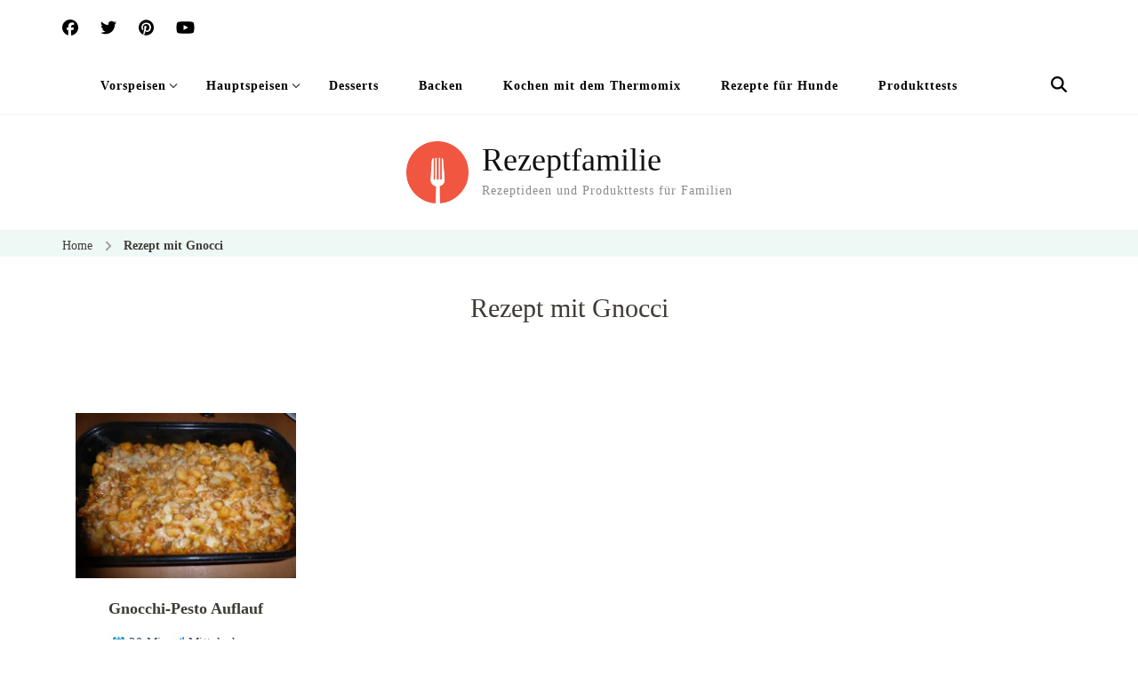

--- FILE ---
content_type: text/javascript
request_url: https://rezeptfamilie.de/wp-content/82600a3cadbac17c491269cd20adffe5/dist/998720827.js?ver=fa3e989866890cdb953249cbc9c0c731
body_size: 21438
content:
/*! For license information please see vendor-banner_tcf.pro.js.LICENSE.txt */
(self.webpackChunkrealCookieBanner_=self.webpackChunkrealCookieBanner_||[]).push([[94],{16:(e,t,s)=>{"use strict";s.d(t,{M:()=>n});class n extends s(8476).S{bitLength=0;maxId_=0;set_=new Set;*[Symbol.iterator](){for(let e=1;e<=this.maxId;e++)yield[e,this.has(e)]}values(){return this.set_.values()}get maxId(){return this.maxId_}has(e){return this.set_.has(e)}unset(e){Array.isArray(e)?e.forEach(e=>this.unset(e)):"object"==typeof e?this.unset(Object.keys(e).map(e=>Number(e))):(this.set_.delete(Number(e)),this.bitLength=0,e===this.maxId&&(this.maxId_=0,this.set_.forEach(e=>{this.maxId_=Math.max(this.maxId,e)})))}isIntMap(e){let t="object"==typeof e;return t=t&&Object.keys(e).every(t=>{let s=Number.isInteger(parseInt(t,10));return s=s&&this.isValidNumber(e[t].id),s=s&&void 0!==e[t].name,s}),t}isValidNumber(e){return parseInt(e,10)>0}isSet(e){let t=!1;return e instanceof Set&&(t=Array.from(e).every(this.isValidNumber)),t}set(e){if(Array.isArray(e))e.forEach(e=>this.set(e));else if(this.isSet(e))this.set(Array.from(e));else if(this.isIntMap(e))this.set(Object.keys(e).map(e=>Number(e)));else{if(!this.isValidNumber(e))throw new(s(7929).v)("set()",e,"must be positive integer array, positive integer, Set<number>, or IntMap");this.set_.add(e),this.maxId_=Math.max(this.maxId,e),this.bitLength=0}}empty(){this.set_=new Set,this.maxId_=0}forEach(e){for(let t=1;t<=this.maxId;t++)e(this.has(t),t)}get size(){return this.set_.size}setAll(e){this.set(e)}}},795:(e,t,s)=>{"use strict";s.d(t,{F:()=>n});class n extends s(8476).S{static hashSeparator="-";purposeId_;restrictionType;constructor(e,t){super(),void 0!==e&&(this.purposeId=e),void 0!==t&&(this.restrictionType=t)}static unHash(e){const t=e.split(this.hashSeparator),r=new n;if(2!==t.length)throw new(s(7929).v)("hash",e);return r.purposeId=parseInt(t[0],10),r.restrictionType=parseInt(t[1],10),r}get hash(){if(!this.isValid())throw new Error("cannot hash invalid PurposeRestriction");return`${this.purposeId}${n.hashSeparator}${this.restrictionType}`}get purposeId(){return this.purposeId_}set purposeId(e){this.purposeId_=e}isValid(){return Number.isInteger(this.purposeId)&&this.purposeId>0&&(this.restrictionType===s(2621).h.NOT_ALLOWED||this.restrictionType===s(2621).h.REQUIRE_CONSENT||this.restrictionType===s(2621).h.REQUIRE_LI)}isSameAs(e){return this.purposeId===e.purposeId&&this.restrictionType===e.restrictionType}}},1685:function(e,t,s){var n;!function(t){"use strict";var r=t.requestAnimationFrame||t.webkitRequestAnimationFrame||t.mozRequestAnimationFrame||t.msRequestAnimationFrame||function(e){return setTimeout(e,16)};function i(){var e=this;e.reads=[],e.writes=[],e.raf=r.bind(t)}function o(e){e.scheduled||(e.scheduled=!0,e.raf(a.bind(null,e)))}function a(e){var t,s=e.writes,n=e.reads;try{n.length,e.runTasks(n),s.length,e.runTasks(s)}catch(e){t=e}if(e.scheduled=!1,(n.length||s.length)&&o(e),t){if(t.message,!e.catch)throw t;e.catch(t)}}function c(e,t){var s=e.indexOf(t);return!!~s&&!!e.splice(s,1)}i.prototype={constructor:i,runTasks:function(e){for(var t;t=e.shift();)t()},measure:function(e,t){var s=t?e.bind(t):e;return this.reads.push(s),o(this),s},mutate:function(e,t){var s=t?e.bind(t):e;return this.writes.push(s),o(this),s},clear:function(e){return c(this.reads,e)||c(this.writes,e)},extend:function(e){if("object"!=typeof e)throw new Error("expected object");var t=Object.create(this);return function(e,t){for(var s in t)t.hasOwnProperty(s)&&(e[s]=t[s])}(t,e),t.fastdom=this,t.initialize&&t.initialize(),t},catch:null};var u=t.fastdom=t.fastdom||new i;void 0===(n=function(){return u}.call(u,s,u,e))||(e.exports=n)}("undefined"!=typeof window?window:void 0!==this?this:globalThis)},1861:(e,t,s)=>{"use strict";var n,r,i,o;s.d(t,{h:()=>V}),function(e){e.STUB="stub",e.LOADING="loading",e.LOADED="loaded",e.ERROR="error"}(n||(n={})),function(e){e.VISIBLE="visible",e.HIDDEN="hidden",e.DISABLED="disabled"}(r||(r={}));class a{listenerId;callback;next;param;success=!0;constructor(e,t,s,n){Object.assign(this,{callback:e,listenerId:s,param:t,next:n});try{this.respond()}catch(e){this.invokeCallback(null)}}invokeCallback(e){const t=null!==e;"function"==typeof this.next?this.callback(this.next,e,t):this.callback(e,t)}}class c{cmpId=d.cmpId;cmpVersion=d.cmpVersion;gdprApplies=d.gdprApplies;tcfPolicyVersion=d.tcfPolicyVersion}class u extends c{tcString;listenerId;eventStatus;cmpStatus;isServiceSpecific;useNonStandardTexts;publisherCC;purposeOneTreatment;outOfBand;purpose;vendor;specialFeatureOptins;publisher;constructor(e,t){if(super(),this.eventStatus=d.eventStatus,this.cmpStatus=d.cmpStatus,this.listenerId=t,d.gdprApplies){const t=d.tcModel;this.tcString=d.tcString,this.isServiceSpecific=t.isServiceSpecific,this.useNonStandardTexts=t.useNonStandardTexts,this.purposeOneTreatment=t.purposeOneTreatment,this.publisherCC=t.publisherCountryCode,!1===this.isServiceSpecific&&(this.outOfBand={allowedVendors:this.createVectorField(t.vendorsAllowed,e),disclosedVendors:this.createVectorField(t.vendorsDisclosed,e)}),this.purpose={consents:this.createVectorField(t.purposeConsents),legitimateInterests:this.createVectorField(t.purposeLegitimateInterests)},this.vendor={consents:this.createVectorField(t.vendorConsents,e),legitimateInterests:this.createVectorField(t.vendorLegitimateInterests,e),disclosedVendors:this.createVectorField(t.vendorsDisclosed,e)},this.specialFeatureOptins=this.createVectorField(t.specialFeatureOptins),this.publisher={consents:this.createVectorField(t.publisherConsents),legitimateInterests:this.createVectorField(t.publisherLegitimateInterests),customPurpose:{consents:this.createVectorField(t.publisherCustomConsents),legitimateInterests:this.createVectorField(t.publisherCustomLegitimateInterests)},restrictions:this.createRestrictions(t.publisherRestrictions)}}}createRestrictions(e){const t={};if(e.numRestrictions>0){const s=e.getMaxVendorId();for(let n=1;n<=s;n++){const s=n.toString();e.getRestrictions(n).forEach(e=>{const n=e.purposeId.toString();t[n]||(t[n]={}),t[n][s]=e.restrictionType})}}return t}createVectorField(e,t){return t?t.reduce((t,s)=>(t[String(s)]=e.has(Number(s)),t),{}):[...e].reduce((e,t)=>(e[t[0].toString(10)]=t[1],e),{})}}class l extends a{respond(){this.throwIfParamInvalid(),this.invokeCallback(new u(this.param,this.listenerId))}throwIfParamInvalid(){if(!(void 0===this.param||Array.isArray(this.param)&&this.param.every(Number.isInteger)))throw new Error("Invalid Parameter")}}class p{eventQueue=new Map;queueNumber=0;add(e){return this.eventQueue.set(this.queueNumber,e),this.queueNumber++}remove(e){return this.eventQueue.delete(e)}exec(){this.eventQueue.forEach((e,t)=>{new l(e.callback,e.param,t,e.next)})}clear(){this.queueNumber=0,this.eventQueue.clear()}get size(){return this.eventQueue.size}}class d{static apiVersion="2";static tcfPolicyVersion;static eventQueue=new p;static cmpStatus=n.LOADING;static disabled=!1;static displayStatus=r.HIDDEN;static cmpId;static cmpVersion;static eventStatus;static gdprApplies;static tcModel;static tcString;static reset(){delete this.cmpId,delete this.cmpVersion,delete this.eventStatus,delete this.gdprApplies,delete this.tcModel,delete this.tcString,delete this.tcfPolicyVersion,this.cmpStatus=n.LOADING,this.disabled=!1,this.displayStatus=r.HIDDEN,this.eventQueue.clear()}}!function(e){e.TC_LOADED="tcloaded",e.CMP_UI_SHOWN="cmpuishown",e.USER_ACTION_COMPLETE="useractioncomplete"}(i||(i={})),function(e){e.PING="ping",e.GET_TC_DATA="getTCData",e.GET_IN_APP_TC_DATA="getInAppTCData",e.GET_VENDOR_LIST="getVendorList",e.ADD_EVENT_LISTENER="addEventListener",e.REMOVE_EVENT_LISTENER="removeEventListener"}(o||(o={}));class _ extends c{cmpLoaded=!0;cmpStatus=d.cmpStatus;displayStatus=d.displayStatus;apiVersion=String(d.apiVersion);gvlVersion;constructor(){super(),d.tcModel&&d.tcModel.vendorListVersion&&(this.gvlVersion=+d.tcModel.vendorListVersion)}}class h extends a{respond(){this.invokeCallback(new _)}}class f extends u{constructor(e){super(e),delete this.outOfBand}createVectorField(e){return[...e].reduce((e,t)=>e+(t[1]?"1":"0"),"")}createRestrictions(e){const t={};if(e.numRestrictions>0){const s=e.getMaxVendorId();e.getRestrictions().forEach(e=>{t[e.purposeId.toString()]="_".repeat(s)});for(let n=0;n<s;n++){const s=n+1;e.getRestrictions(s).forEach(e=>{const s=e.restrictionType.toString(),r=e.purposeId.toString(),i=t[r].substr(0,n),o=t[r].substr(n+1);t[r]=i+s+o})}}return t}}class m extends l{respond(){this.throwIfParamInvalid(),this.invokeCallback(new f(this.param))}}var g=s(9655);class v extends a{respond(){const e=d.tcModel,t=e.vendorListVersion;let s;void 0===this.param&&(this.param=t),s=this.param===t&&e.gvl?e.gvl:new g.a(this.param),s.readyPromise.then(()=>{this.invokeCallback(s.getJson())})}}class y extends l{respond(){this.listenerId=d.eventQueue.add({callback:this.callback,param:this.param,next:this.next}),super.respond()}}class b extends a{respond(){this.invokeCallback(d.eventQueue.remove(this.param))}}class C{static[o.PING]=h;static[o.GET_TC_DATA]=l;static[o.GET_IN_APP_TC_DATA]=m;static[o.GET_VENDOR_LIST]=v;static[o.ADD_EVENT_LISTENER]=y;static[o.REMOVE_EVENT_LISTENER]=b}class E extends c{cmpStatus=n.ERROR}class S{static set_=new Set([0,2,void 0,null]);static has(e){return"string"==typeof e&&(e=Number(e)),this.set_.has(e)}}const I="__tcfapi";class w{callQueue;customCommands;constructor(e){if(e){let t=o.ADD_EVENT_LISTENER;if(e?.[t])throw new Error(`Built-In Custom Commmand for ${t} not allowed: Use ${o.GET_TC_DATA} instead`);if(t=o.REMOVE_EVENT_LISTENER,e?.[t])throw new Error(`Built-In Custom Commmand for ${t} not allowed`);e?.[o.GET_TC_DATA]&&(e[o.ADD_EVENT_LISTENER]=e[o.GET_TC_DATA],e[o.REMOVE_EVENT_LISTENER]=e[o.GET_TC_DATA]),this.customCommands=e}try{this.callQueue=window[I]()||[]}catch(e){this.callQueue=[]}finally{window[I]=this.apiCall.bind(this),this.purgeQueuedCalls()}}apiCall(e,t,s,...n){if("string"!=typeof e&&"function"==typeof s)s(null,!1);else if(S.has(t)){if("function"!=typeof s)throw new Error("invalid callback function");d.disabled?s(new E,!1):this.isCustomCommand(e)||this.isBuiltInCommand(e)?this.isCustomCommand(e)&&!this.isBuiltInCommand(e)?this.customCommands[e](s,...n):e===o.PING?this.isCustomCommand(e)?new C[e](this.customCommands[e],n[0],null,s):new C[e](s,n[0]):void 0===d.tcModel?this.callQueue.push([e,t,s,...n]):this.isCustomCommand(e)&&this.isBuiltInCommand(e)?new C[e](this.customCommands[e],n[0],null,s):new C[e](s,n[0]):s(null,!1)}else s(null,!1)}purgeQueuedCalls(){const e=this.callQueue;this.callQueue=[],e.forEach(e=>{window[I](...e)})}isCustomCommand(e){return this.customCommands&&"function"==typeof this.customCommands[e]}isBuiltInCommand(e){return void 0!==C[e]}}var A=s(2211),L=s(6536);class V{callResponder;isServiceSpecific;numUpdates=0;constructor(e,t,s=!0,n){this.throwIfInvalidInt(e,"cmpId",2),this.throwIfInvalidInt(t,"cmpVersion",0),d.cmpId=e,d.cmpVersion=t,d.tcfPolicyVersion=5,this.isServiceSpecific=!!s,this.callResponder=new w(n)}throwIfInvalidInt(e,t,s){if(!("number"==typeof e&&Number.isInteger(e)&&e>=s))throw new Error(`Invalid ${t}: ${e}`)}update(e,t=!1){if(d.disabled)throw new Error("CmpApi Disabled");d.cmpStatus=n.LOADED,t?(d.displayStatus=r.VISIBLE,d.eventStatus=i.CMP_UI_SHOWN):void 0===d.tcModel?(d.displayStatus=r.DISABLED,d.eventStatus=i.TC_LOADED):(d.displayStatus=r.HIDDEN,d.eventStatus=i.USER_ACTION_COMPLETE),d.gdprApplies=null!==e,d.gdprApplies?(""===e?(d.tcModel=new A.j,d.tcModel.cmpId=d.cmpId,d.tcModel.cmpVersion=d.cmpVersion):d.tcModel=L.d.decode(e),d.tcModel.isServiceSpecific=this.isServiceSpecific,d.tcfPolicyVersion=Number(d.tcModel.policyVersion),d.tcString=e):d.tcModel=null,0===this.numUpdates?this.callResponder.purgeQueuedCalls():d.eventQueue.exec(),this.numUpdates++}disable(){d.disabled=!0,d.cmpStatus=n.ERROR}}},2200:(e,t,s)=>{"use strict";s.d(t,{O:()=>n});class n extends s(8476).S{bitLength=0;map=new Map;gvl_;has(e){return this.map.has(e)}isOkToHave(e,t,n){let r=!0;if(this.gvl?.vendors){const i=this.gvl.vendors[n];if(i)if(e===s(2621).h.NOT_ALLOWED)r=i.legIntPurposes.includes(t)||i.purposes.includes(t);else if(i.flexiblePurposes.length)switch(e){case s(2621).h.REQUIRE_CONSENT:r=i.flexiblePurposes.includes(t)&&i.legIntPurposes.includes(t);break;case s(2621).h.REQUIRE_LI:r=i.flexiblePurposes.includes(t)&&i.purposes.includes(t)}else r=!1;else r=!1}return r}add(e,t){if(this.isOkToHave(t.restrictionType,t.purposeId,e)){const s=t.hash;this.has(s)||(this.map.set(s,new Set),this.bitLength=0),this.map.get(s).add(e)}}restrictPurposeToLegalBasis(e){const t=Array.from(this.gvl.vendorIds),s=e.hash,n=t[t.length-1],r=[...Array(n).keys()].map(e=>e+1);if(this.has(s))for(let e=1;e<=n;e++)this.map.get(s).add(e);else this.map.set(s,new Set(r)),this.bitLength=0}getVendors(e){let t=[];if(e){const s=e.hash;this.has(s)&&(t=Array.from(this.map.get(s)))}else{const e=new Set;this.map.forEach(t=>{t.forEach(t=>{e.add(t)})}),t=Array.from(e)}return t.sort((e,t)=>e-t)}getRestrictionType(e,t){let s;return this.getRestrictions(e).forEach(e=>{e.purposeId===t&&(void 0===s||s>e.restrictionType)&&(s=e.restrictionType)}),s}vendorHasRestriction(e,t){let s=!1;const n=this.getRestrictions(e);for(let e=0;e<n.length&&!s;e++)s=t.isSameAs(n[e]);return s}getMaxVendorId(){let e=0;return this.map.forEach(t=>{e=Math.max(Array.from(t)[t.size-1],e)}),e}getRestrictions(e){const t=[];return this.map.forEach((n,r)=>{e?n.has(e)&&t.push(s(795).F.unHash(r)):t.push(s(795).F.unHash(r))}),t}getPurposes(){const e=new Set;return this.map.forEach((t,n)=>{e.add(s(795).F.unHash(n).purposeId)}),Array.from(e)}remove(e,t){const s=t.hash,n=this.map.get(s);n&&(n.delete(e),0==n.size&&(this.map.delete(s),this.bitLength=0))}set gvl(e){this.gvl_||(this.gvl_=e,this.map.forEach((e,t)=>{const n=s(795).F.unHash(t);Array.from(e).forEach(t=>{this.isOkToHave(n.restrictionType,n.purposeId,t)||e.delete(t)})}))}get gvl(){return this.gvl_}isEmpty(){return 0===this.map.size}get numRestrictions(){return this.map.size}}},2211:(e,t,s)=>{"use strict";s.d(t,{j:()=>n});class n extends s(8476).S{static consentLanguages=s(9655).a.consentLanguages;isServiceSpecific_=!0;supportOOB_=!1;useNonStandardTexts_=!1;purposeOneTreatment_=!1;publisherCountryCode_="AA";version_=2;consentScreen_=0;policyVersion_=5;consentLanguage_="EN";cmpId_=0;cmpVersion_=0;vendorListVersion_=0;numCustomPurposes_=0;gvl_;created;lastUpdated;specialFeatureOptins=new(s(16).M);purposeConsents=new(s(16).M);purposeLegitimateInterests=new(s(16).M);publisherConsents=new(s(16).M);publisherLegitimateInterests=new(s(16).M);publisherCustomConsents=new(s(16).M);publisherCustomLegitimateInterests=new(s(16).M);customPurposes;vendorConsents=new(s(16).M);vendorLegitimateInterests=new(s(16).M);vendorsDisclosed=new(s(16).M);vendorsAllowed=new(s(16).M);publisherRestrictions=new(s(2200).O);constructor(e){super(),e&&(this.gvl=e),this.updated()}set gvl(e){s(9655).a.isInstanceOf(e)||(e=new(s(9655).a)(e)),this.gvl_=e,this.publisherRestrictions.gvl=e}get gvl(){return this.gvl_}set cmpId(e){if(e=Number(e),!(Number.isInteger(e)&&e>1))throw new(s(7929).v)("cmpId",e);this.cmpId_=e}get cmpId(){return this.cmpId_}set cmpVersion(e){if(e=Number(e),!(Number.isInteger(e)&&e>-1))throw new(s(7929).v)("cmpVersion",e);this.cmpVersion_=e}get cmpVersion(){return this.cmpVersion_}set consentScreen(e){if(e=Number(e),!(Number.isInteger(e)&&e>-1))throw new(s(7929).v)("consentScreen",e);this.consentScreen_=e}get consentScreen(){return this.consentScreen_}set consentLanguage(e){this.consentLanguage_=e}get consentLanguage(){return this.consentLanguage_}set publisherCountryCode(e){if(!/^([A-z]){2}$/.test(e))throw new(s(7929).v)("publisherCountryCode",e);this.publisherCountryCode_=e.toUpperCase()}get publisherCountryCode(){return this.publisherCountryCode_}set vendorListVersion(e){if((e=0|Number(e))<0)throw new(s(7929).v)("vendorListVersion",e);this.vendorListVersion_=e}get vendorListVersion(){return this.gvl?this.gvl.vendorListVersion:this.vendorListVersion_}set policyVersion(e){if(this.policyVersion_=parseInt(e,10),this.policyVersion_<0)throw new(s(7929).v)("policyVersion",e)}get policyVersion(){return this.gvl?this.gvl.tcfPolicyVersion:this.policyVersion_}set version(e){this.version_=parseInt(e,10)}get version(){return this.version_}set isServiceSpecific(e){this.isServiceSpecific_=e}get isServiceSpecific(){return this.isServiceSpecific_}set useNonStandardTexts(e){this.useNonStandardTexts_=e}get useNonStandardTexts(){return this.useNonStandardTexts_}set supportOOB(e){this.supportOOB_=e}get supportOOB(){return this.supportOOB_}set purposeOneTreatment(e){this.purposeOneTreatment_=e}get purposeOneTreatment(){return this.purposeOneTreatment_}setAllVendorConsents(){this.vendorConsents.set(this.gvl.vendors)}unsetAllVendorConsents(){this.vendorConsents.empty()}setAllVendorsDisclosed(){this.vendorsDisclosed.set(this.gvl.vendors)}unsetAllVendorsDisclosed(){this.vendorsDisclosed.empty()}setAllVendorsAllowed(){this.vendorsAllowed.set(this.gvl.vendors)}unsetAllVendorsAllowed(){this.vendorsAllowed.empty()}setAllVendorLegitimateInterests(){this.vendorLegitimateInterests.set(this.gvl.vendors)}unsetAllVendorLegitimateInterests(){this.vendorLegitimateInterests.empty()}setAllPurposeConsents(){this.purposeConsents.set(this.gvl.purposes)}unsetAllPurposeConsents(){this.purposeConsents.empty()}setAllPurposeLegitimateInterests(){this.purposeLegitimateInterests.set(this.gvl.purposes)}unsetAllPurposeLegitimateInterests(){this.purposeLegitimateInterests.empty()}setAllSpecialFeatureOptins(){this.specialFeatureOptins.set(this.gvl.specialFeatures)}unsetAllSpecialFeatureOptins(){this.specialFeatureOptins.empty()}setAll(){this.setAllVendorConsents(),this.setAllPurposeLegitimateInterests(),this.setAllSpecialFeatureOptins(),this.setAllPurposeConsents(),this.setAllVendorLegitimateInterests()}unsetAll(){this.unsetAllVendorConsents(),this.unsetAllPurposeLegitimateInterests(),this.unsetAllSpecialFeatureOptins(),this.unsetAllPurposeConsents(),this.unsetAllVendorLegitimateInterests()}get numCustomPurposes(){let e=this.numCustomPurposes_;if("object"==typeof this.customPurposes){const t=Object.keys(this.customPurposes).sort((e,t)=>Number(e)-Number(t));e=parseInt(t.pop(),10)}return e}set numCustomPurposes(e){if(this.numCustomPurposes_=parseInt(e,10),this.numCustomPurposes_<0)throw new(s(7929).v)("numCustomPurposes",e)}updated(){const e=new Date,t=new Date(Date.UTC(e.getUTCFullYear(),e.getUTCMonth(),e.getUTCDate()));this.created=t,this.lastUpdated=t}}},2621:(e,t,s)=>{"use strict";var n;s.d(t,{h:()=>n}),function(e){e[e.NOT_ALLOWED=0]="NOT_ALLOWED",e[e.REQUIRE_CONSENT=1]="REQUIRE_CONSENT",e[e.REQUIRE_LI=2]="REQUIRE_LI"}(n||(n={}))},3386:(e,t,s)=>{"use strict";s.d(t,{FK:()=>n.FK,Y:()=>i,FD:()=>i}),s(9119);var n=s(4221),r=0;function i(e,t,s,i,o,a){t||(t={});var c,u,l=t;if("ref"in l)for(u in l={},t)"ref"==u?c=t[u]:l[u]=t[u];var p={type:e,props:l,key:s,ref:c,__k:null,__:null,__b:0,__e:null,__c:null,constructor:void 0,__v:--r,__i:-1,__u:0,__source:o,__self:a};if("function"==typeof e&&(c=e.defaultProps))for(u in c)void 0===l[u]&&(l[u]=c[u]);return n.fF.vnode&&n.fF.vnode(p),p}Array.isArray},3597:(e,t,s)=>{"use strict";s.d(t,{D:()=>n});var n=function(e){var t,s,n,i,o=[];for(n=0,i=(t=e.split(",")).length;n<i;n+=1)(s=t[n]).length>0&&o.push(r(s));return o},r=function(e){var t,s,n=e,r={a:0,b:0,c:0},i=[];return t=function(t,s){var o,a,c,u,l,p;if(t.test(n))for(a=0,c=(o=n.match(t)).length;a<c;a+=1)r[s]+=1,u=o[a],l=n.indexOf(u),p=u.length,i.push({selector:e.substr(l,p),type:s,index:l,length:p}),n=n.replace(u,Array(p+1).join(" "))},(s=function(e){var t,s,r,i;if(e.test(n))for(s=0,r=(t=n.match(e)).length;s<r;s+=1)i=t[s],n=n.replace(i,Array(i.length+1).join("A"))})(/\\[0-9A-Fa-f]{6}\s?/g),s(/\\[0-9A-Fa-f]{1,5}\s/g),s(/\\./g),function(){var e,t,s,r,i=/{[^]*/gm;if(i.test(n))for(t=0,s=(e=n.match(i)).length;t<s;t+=1)r=e[t],n=n.replace(r,Array(r.length+1).join(" "))}(),t(/(\[[^\]]+\])/g,"b"),t(/(#[^\#\s\+>~\.\[:\)]+)/g,"a"),t(/(\.[^\s\+>~\.\[:\)]+)/g,"b"),t(/(::[^\s\+>~\.\[:]+|:first-line|:first-letter|:before|:after)/gi,"c"),t(/(:(?!not|global|local)[\w-]+\([^\)]*\))/gi,"b"),t(/(:(?!not|global|local)[^\s\+>~\.\[:]+)/g,"b"),n=(n=(n=(n=(n=(n=n.replace(/[\*\s\+>~]/g," ")).replace(/[#\.]/g," ")).replace(/:not/g,"    ")).replace(/:local/g,"      ")).replace(/:global/g,"       ")).replace(/[\(\)]/g," "),t(/([^\s\+>~\.\[:]+)/g,"c"),i.sort(function(e,t){return e.index-t.index}),{selector:e,specificity:"0,"+r.a.toString()+","+r.b.toString()+","+r.c.toString(),specificityArray:[0,r.a,r.b,r.c],parts:i}}},4221:(e,t,s)=>{"use strict";s.d(t,{FK:()=>I,Ob:()=>K,Qv:()=>z,XX:()=>Q,_3:()=>S,fF:()=>r,n:()=>C,q6:()=>q,uA:()=>w,v2:()=>N});var n,r,i,o,a,c,u,l,p,d,_,h,f={},m=[],g=/acit|ex(?:s|g|n|p|$)|rph|grid|ows|mnc|ntw|ine[ch]|zoo|^ord|itera/i,v=Array.isArray;function y(e,t){for(var s in t)e[s]=t[s];return e}function b(e){e&&e.parentNode&&e.parentNode.removeChild(e)}function C(e,t,s){var r,i,o,a={};for(o in t)"key"==o?r=t[o]:"ref"==o?i=t[o]:a[o]=t[o];if(arguments.length>2&&(a.children=arguments.length>3?n.call(arguments,2):s),"function"==typeof e&&null!=e.defaultProps)for(o in e.defaultProps)void 0===a[o]&&(a[o]=e.defaultProps[o]);return E(e,a,r,i,null)}function E(e,t,s,n,o){var a={type:e,props:t,key:s,ref:n,__k:null,__:null,__b:0,__e:null,__c:null,constructor:void 0,__v:null==o?++i:o,__i:-1,__u:0};return null==o&&null!=r.vnode&&r.vnode(a),a}function S(){return{current:null}}function I(e){return e.children}function w(e,t){this.props=e,this.context=t}function A(e,t){if(null==t)return e.__?A(e.__,e.__i+1):null;for(var s;t<e.__k.length;t++)if(null!=(s=e.__k[t])&&null!=s.__e)return s.__e;return"function"==typeof e.type?A(e):null}function L(e){var t,s;if(null!=(e=e.__)&&null!=e.__c){for(e.__e=e.__c.base=null,t=0;t<e.__k.length;t++)if(null!=(s=e.__k[t])&&null!=s.__e){e.__e=e.__c.base=s.__e;break}return L(e)}}function V(e){(!e.__d&&(e.__d=!0)&&o.push(e)&&!T.__r++||a!=r.debounceRendering)&&((a=r.debounceRendering)||c)(T)}function T(){for(var e,t,s,n,i,a,c,l=1;o.length;)o.length>l&&o.sort(u),e=o.shift(),l=o.length,e.__d&&(s=void 0,n=void 0,i=(n=(t=e).__v).__e,a=[],c=[],t.__P&&((s=y({},n)).__v=n.__v+1,r.vnode&&r.vnode(s),U(t.__P,s,n,t.__n,t.__P.namespaceURI,32&n.__u?[i]:null,a,null==i?A(n):i,!!(32&n.__u),c),s.__v=n.__v,s.__.__k[s.__i]=s,H(a,s,c),n.__e=n.__=null,s.__e!=i&&L(s)));T.__r=0}function O(e,t,s,n,r,i,o,a,c,u,l){var p,d,_,h,g,v,y,b=n&&n.__k||m,C=t.length;for(c=P(s,t,b,c,C),p=0;p<C;p++)null!=(_=s.__k[p])&&(d=-1==_.__i?f:b[_.__i]||f,_.__i=p,v=U(e,_,d,r,i,o,a,c,u,l),h=_.__e,_.ref&&d.ref!=_.ref&&(d.ref&&B(d.ref,null,_),l.push(_.ref,_.__c||h,_)),null==g&&null!=h&&(g=h),(y=!!(4&_.__u))||d.__k===_.__k?c=R(_,c,e,y):"function"==typeof _.type&&void 0!==v?c=v:h&&(c=h.nextSibling),_.__u&=-7);return s.__e=g,c}function P(e,t,s,n,r){var i,o,a,c,u,l=s.length,p=l,d=0;for(e.__k=new Array(r),i=0;i<r;i++)null!=(o=t[i])&&"boolean"!=typeof o&&"function"!=typeof o?(c=i+d,(o=e.__k[i]="string"==typeof o||"number"==typeof o||"bigint"==typeof o||o.constructor==String?E(null,o,null,null,null):v(o)?E(I,{children:o},null,null,null):null==o.constructor&&o.__b>0?E(o.type,o.props,o.key,o.ref?o.ref:null,o.__v):o).__=e,o.__b=e.__b+1,a=null,-1!=(u=o.__i=k(o,s,c,p))&&(p--,(a=s[u])&&(a.__u|=2)),null==a||null==a.__v?(-1==u&&(r>l?d--:r<l&&d++),"function"!=typeof o.type&&(o.__u|=4)):u!=c&&(u==c-1?d--:u==c+1?d++:(u>c?d--:d++,o.__u|=4))):e.__k[i]=null;if(p)for(i=0;i<l;i++)null!=(a=s[i])&&!(2&a.__u)&&(a.__e==n&&(n=A(a)),$(a,a));return n}function R(e,t,s,n){var r,i;if("function"==typeof e.type){for(r=e.__k,i=0;r&&i<r.length;i++)r[i]&&(r[i].__=e,t=R(r[i],t,s,n));return t}e.__e!=t&&(n&&(t&&e.type&&!t.parentNode&&(t=A(e)),s.insertBefore(e.__e,t||null)),t=e.__e);do{t=t&&t.nextSibling}while(null!=t&&8==t.nodeType);return t}function N(e,t){return t=t||[],null==e||"boolean"==typeof e||(v(e)?e.some(function(e){N(e,t)}):t.push(e)),t}function k(e,t,s,n){var r,i,o,a=e.key,c=e.type,u=t[s],l=null!=u&&!(2&u.__u);if(null===u&&null==e.key||l&&a==u.key&&c==u.type)return s;if(n>(l?1:0))for(r=s-1,i=s+1;r>=0||i<t.length;)if(null!=(u=t[o=r>=0?r--:i++])&&!(2&u.__u)&&a==u.key&&c==u.type)return o;return-1}function D(e,t,s){"-"==t[0]?e.setProperty(t,null==s?"":s):e[t]=null==s?"":"number"!=typeof s||g.test(t)?s:s+"px"}function x(e,t,s,n,r){var i,o;e:if("style"==t)if("string"==typeof s)e.style.cssText=s;else{if("string"==typeof n&&(e.style.cssText=n=""),n)for(t in n)s&&t in s||D(e.style,t,"");if(s)for(t in s)n&&s[t]==n[t]||D(e.style,t,s[t])}else if("o"==t[0]&&"n"==t[1])i=t!=(t=t.replace(l,"$1")),o=t.toLowerCase(),t=o in e||"onFocusOut"==t||"onFocusIn"==t?o.slice(2):t.slice(2),e.l||(e.l={}),e.l[t+i]=s,s?n?s.u=n.u:(s.u=p,e.addEventListener(t,i?_:d,i)):e.removeEventListener(t,i?_:d,i);else{if("http://www.w3.org/2000/svg"==r)t=t.replace(/xlink(H|:h)/,"h").replace(/sName$/,"s");else if("width"!=t&&"height"!=t&&"href"!=t&&"list"!=t&&"form"!=t&&"tabIndex"!=t&&"download"!=t&&"rowSpan"!=t&&"colSpan"!=t&&"role"!=t&&"popover"!=t&&t in e)try{e[t]=null==s?"":s;break e}catch(e){}"function"==typeof s||(null==s||!1===s&&"-"!=t[4]?e.removeAttribute(t):e.setAttribute(t,"popover"==t&&1==s?"":s))}}function F(e){return function(t){if(this.l){var s=this.l[t.type+e];if(null==t.t)t.t=p++;else if(t.t<s.u)return;return s(r.event?r.event(t):t)}}}function U(e,t,s,n,i,o,a,c,u,l){var p,d,_,h,f,m,g,C,E,S,A,L,V,T,P,R,N,k=t.type;if(null!=t.constructor)return null;128&s.__u&&(u=!!(32&s.__u),o=[c=t.__e=s.__e]),(p=r.__b)&&p(t);e:if("function"==typeof k)try{if(C=t.props,E="prototype"in k&&k.prototype.render,S=(p=k.contextType)&&n[p.__c],A=p?S?S.props.value:p.__:n,s.__c?g=(d=t.__c=s.__c).__=d.__E:(E?t.__c=d=new k(C,A):(t.__c=d=new w(C,A),d.constructor=k,d.render=W),S&&S.sub(d),d.props=C,d.state||(d.state={}),d.context=A,d.__n=n,_=d.__d=!0,d.__h=[],d._sb=[]),E&&null==d.__s&&(d.__s=d.state),E&&null!=k.getDerivedStateFromProps&&(d.__s==d.state&&(d.__s=y({},d.__s)),y(d.__s,k.getDerivedStateFromProps(C,d.__s))),h=d.props,f=d.state,d.__v=t,_)E&&null==k.getDerivedStateFromProps&&null!=d.componentWillMount&&d.componentWillMount(),E&&null!=d.componentDidMount&&d.__h.push(d.componentDidMount);else{if(E&&null==k.getDerivedStateFromProps&&C!==h&&null!=d.componentWillReceiveProps&&d.componentWillReceiveProps(C,A),!d.__e&&null!=d.shouldComponentUpdate&&!1===d.shouldComponentUpdate(C,d.__s,A)||t.__v==s.__v){for(t.__v!=s.__v&&(d.props=C,d.state=d.__s,d.__d=!1),t.__e=s.__e,t.__k=s.__k,t.__k.some(function(e){e&&(e.__=t)}),L=0;L<d._sb.length;L++)d.__h.push(d._sb[L]);d._sb=[],d.__h.length&&a.push(d);break e}null!=d.componentWillUpdate&&d.componentWillUpdate(C,d.__s,A),E&&null!=d.componentDidUpdate&&d.__h.push(function(){d.componentDidUpdate(h,f,m)})}if(d.context=A,d.props=C,d.__P=e,d.__e=!1,V=r.__r,T=0,E){for(d.state=d.__s,d.__d=!1,V&&V(t),p=d.render(d.props,d.state,d.context),P=0;P<d._sb.length;P++)d.__h.push(d._sb[P]);d._sb=[]}else do{d.__d=!1,V&&V(t),p=d.render(d.props,d.state,d.context),d.state=d.__s}while(d.__d&&++T<25);d.state=d.__s,null!=d.getChildContext&&(n=y(y({},n),d.getChildContext())),E&&!_&&null!=d.getSnapshotBeforeUpdate&&(m=d.getSnapshotBeforeUpdate(h,f)),R=p,null!=p&&p.type===I&&null==p.key&&(R=j(p.props.children)),c=O(e,v(R)?R:[R],t,s,n,i,o,a,c,u,l),d.base=t.__e,t.__u&=-161,d.__h.length&&a.push(d),g&&(d.__E=d.__=null)}catch(e){if(t.__v=null,u||null!=o)if(e.then){for(t.__u|=u?160:128;c&&8==c.nodeType&&c.nextSibling;)c=c.nextSibling;o[o.indexOf(c)]=null,t.__e=c}else{for(N=o.length;N--;)b(o[N]);M(t)}else t.__e=s.__e,t.__k=s.__k,e.then||M(t);r.__e(e,t,s)}else null==o&&t.__v==s.__v?(t.__k=s.__k,t.__e=s.__e):c=t.__e=G(s.__e,t,s,n,i,o,a,u,l);return(p=r.diffed)&&p(t),128&t.__u?void 0:c}function M(e){e&&e.__c&&(e.__c.__e=!0),e&&e.__k&&e.__k.forEach(M)}function H(e,t,s){for(var n=0;n<s.length;n++)B(s[n],s[++n],s[++n]);r.__c&&r.__c(t,e),e.some(function(t){try{e=t.__h,t.__h=[],e.some(function(e){e.call(t)})}catch(e){r.__e(e,t.__v)}})}function j(e){return"object"!=typeof e||null==e||e.__b&&e.__b>0?e:v(e)?e.map(j):y({},e)}function G(e,t,s,i,o,a,c,u,l){var p,d,_,h,m,g,y,C=s.props,E=t.props,S=t.type;if("svg"==S?o="http://www.w3.org/2000/svg":"math"==S?o="http://www.w3.org/1998/Math/MathML":o||(o="http://www.w3.org/1999/xhtml"),null!=a)for(p=0;p<a.length;p++)if((m=a[p])&&"setAttribute"in m==!!S&&(S?m.localName==S:3==m.nodeType)){e=m,a[p]=null;break}if(null==e){if(null==S)return document.createTextNode(E);e=document.createElementNS(o,S,E.is&&E),u&&(r.__m&&r.__m(t,a),u=!1),a=null}if(null==S)C===E||u&&e.data==E||(e.data=E);else{if(a=a&&n.call(e.childNodes),C=s.props||f,!u&&null!=a)for(C={},p=0;p<e.attributes.length;p++)C[(m=e.attributes[p]).name]=m.value;for(p in C)if(m=C[p],"children"==p);else if("dangerouslySetInnerHTML"==p)_=m;else if(!(p in E)){if("value"==p&&"defaultValue"in E||"checked"==p&&"defaultChecked"in E)continue;x(e,p,null,m,o)}for(p in E)m=E[p],"children"==p?h=m:"dangerouslySetInnerHTML"==p?d=m:"value"==p?g=m:"checked"==p?y=m:u&&"function"!=typeof m||C[p]===m||x(e,p,m,C[p],o);if(d)u||_&&(d.__html==_.__html||d.__html==e.innerHTML)||(e.innerHTML=d.__html),t.__k=[];else if(_&&(e.innerHTML=""),O("template"==t.type?e.content:e,v(h)?h:[h],t,s,i,"foreignObject"==S?"http://www.w3.org/1999/xhtml":o,a,c,a?a[0]:s.__k&&A(s,0),u,l),null!=a)for(p=a.length;p--;)b(a[p]);u||(p="value","progress"==S&&null==g?e.removeAttribute("value"):null!=g&&(g!==e[p]||"progress"==S&&!g||"option"==S&&g!=C[p])&&x(e,p,g,C[p],o),p="checked",null!=y&&y!=e[p]&&x(e,p,y,C[p],o))}return e}function B(e,t,s){try{if("function"==typeof e){var n="function"==typeof e.__u;n&&e.__u(),n&&null==t||(e.__u=e(t))}else e.current=t}catch(e){r.__e(e,s)}}function $(e,t,s){var n,i;if(r.unmount&&r.unmount(e),(n=e.ref)&&(n.current&&n.current!=e.__e||B(n,null,t)),null!=(n=e.__c)){if(n.componentWillUnmount)try{n.componentWillUnmount()}catch(e){r.__e(e,t)}n.base=n.__P=null}if(n=e.__k)for(i=0;i<n.length;i++)n[i]&&$(n[i],t,s||"function"!=typeof e.type);s||b(e.__e),e.__c=e.__=e.__e=void 0}function W(e,t,s){return this.constructor(e,s)}function Q(e,t,s){var i,o,a,c;t==document&&(t=document.documentElement),r.__&&r.__(e,t),o=(i="function"==typeof s)?null:s&&s.__k||t.__k,a=[],c=[],U(t,e=(!i&&s||t).__k=C(I,null,[e]),o||f,f,t.namespaceURI,!i&&s?[s]:o?null:t.firstChild?n.call(t.childNodes):null,a,!i&&s?s:o?o.__e:t.firstChild,i,c),H(a,e,c)}function z(e,t){Q(e,t,z)}function K(e,t,s){var r,i,o,a,c=y({},e.props);for(o in e.type&&e.type.defaultProps&&(a=e.type.defaultProps),t)"key"==o?r=t[o]:"ref"==o?i=t[o]:c[o]=void 0===t[o]&&null!=a?a[o]:t[o];return arguments.length>2&&(c.children=arguments.length>3?n.call(arguments,2):s),E(e.type,c,r||e.key,i||e.ref,null)}function q(e){function t(e){var s,n;return this.getChildContext||(s=new Set,(n={})[t.__c]=this,this.getChildContext=function(){return n},this.componentWillUnmount=function(){s=null},this.shouldComponentUpdate=function(e){this.props.value!=e.value&&s.forEach(function(e){e.__e=!0,V(e)})},this.sub=function(e){s.add(e);var t=e.componentWillUnmount;e.componentWillUnmount=function(){s&&s.delete(e),t&&t.call(e)}}),e.children}return t.__c="__cC"+h++,t.__=e,t.Provider=t.__l=(t.Consumer=function(e,t){return e.children(t)}).contextType=t,t}n=m.slice,r={__e:function(e,t,s,n){for(var r,i,o;t=t.__;)if((r=t.__c)&&!r.__)try{if((i=r.constructor)&&null!=i.getDerivedStateFromError&&(r.setState(i.getDerivedStateFromError(e)),o=r.__d),null!=r.componentDidCatch&&(r.componentDidCatch(e,n||{}),o=r.__d),o)return r.__E=r}catch(t){e=t}throw e}},i=0,w.prototype.setState=function(e,t){var s;s=null!=this.__s&&this.__s!=this.state?this.__s:this.__s=y({},this.state),"function"==typeof e&&(e=e(y({},s),this.props)),e&&y(s,e),null!=e&&this.__v&&(t&&this._sb.push(t),V(this))},w.prototype.forceUpdate=function(e){this.__v&&(this.__e=!0,e&&this.__h.push(e),V(this))},w.prototype.render=I,o=[],c="function"==typeof Promise?Promise.prototype.then.bind(Promise.resolve()):setTimeout,u=function(e,t){return e.__v.__b-t.__v.__b},T.__r=0,l=/(PointerCapture)$|Capture$/i,p=0,d=F(!1),_=F(!0),h=0},4976:e=>{"use strict";var t=function(e){return function(e){return!!e&&"object"==typeof e}(e)&&!function(e){var t=Object.prototype.toString.call(e);return"[object RegExp]"===t||"[object Date]"===t||function(e){return e.$$typeof===s}(e)}(e)},s="function"==typeof Symbol&&Symbol.for?Symbol.for("react.element"):60103;function n(e,t){return!1!==t.clone&&t.isMergeableObject(e)?a((s=e,Array.isArray(s)?[]:{}),e,t):e;var s}function r(e,t,s){return e.concat(t).map(function(e){return n(e,s)})}function i(e){return Object.keys(e).concat(function(e){return Object.getOwnPropertySymbols?Object.getOwnPropertySymbols(e).filter(function(t){return Object.propertyIsEnumerable.call(e,t)}):[]}(e))}function o(e,t){try{return t in e}catch(e){return!1}}function a(e,s,c){(c=c||{}).arrayMerge=c.arrayMerge||r,c.isMergeableObject=c.isMergeableObject||t,c.cloneUnlessOtherwiseSpecified=n;var u=Array.isArray(s);return u===Array.isArray(e)?u?c.arrayMerge(e,s,c):function(e,t,s){var r={};return s.isMergeableObject(e)&&i(e).forEach(function(t){r[t]=n(e[t],s)}),i(t).forEach(function(i){(function(e,t){return o(e,t)&&!(Object.hasOwnProperty.call(e,t)&&Object.propertyIsEnumerable.call(e,t))})(e,i)||(o(e,i)&&s.isMergeableObject(t[i])?r[i]=function(e,t){if(!t.customMerge)return a;var s=t.customMerge(e);return"function"==typeof s?s:a}(i,s)(e[i],t[i],s):r[i]=n(t[i],s))}),r}(e,s,c):n(s,c)}a.all=function(e,t){if(!Array.isArray(e))throw new Error("first argument should be an array");return e.reduce(function(e,s){return a(e,s,t)},{})};var c=a;e.exports=c},6536:(e,t,s)=>{"use strict";s.d(t,{d:()=>V});class n extends Error{constructor(e){super(e),this.name="EncodingError"}}var r,i=s(2621);class o{static processor=[e=>e,(e,t)=>{e.publisherRestrictions.gvl=t,e.purposeLegitimateInterests.unset([1,3,4,5,6]);const s=new Map;return s.set("legIntPurposes",e.vendorLegitimateInterests),s.set("purposes",e.vendorConsents),s.forEach((s,n)=>{s.forEach((r,o)=>{if(r){const r=t.vendors[o];if(!r||r.deletedDate)s.unset(o);else if(0===r[n].length)if("legIntPurposes"===n&&0===r.purposes.length&&0===r.legIntPurposes.length&&r.specialPurposes.length>0)s.set(o);else if("legIntPurposes"===n&&r.purposes.length>0&&0===r.legIntPurposes.length&&r.specialPurposes.length>0)s.set(o);else if(e.isServiceSpecific)if(0===r.flexiblePurposes.length)s.unset(o);else{const t=e.publisherRestrictions.getRestrictions(o);let r=!1;for(let e=0,s=t.length;e<s&&!r;e++)r=t[e].restrictionType===i.h.REQUIRE_CONSENT&&"purposes"===n||t[e].restrictionType===i.h.REQUIRE_LI&&"legIntPurposes"===n;r||s.unset(o)}else s.unset(o)}})}),e}];static process(e,t){const s=e.gvl;if(!s)throw new n("Unable to encode TCModel without a GVL");if(!s.isReady)throw new n("Unable to encode TCModel tcModel.gvl.readyPromise is not resolved");(e=e.clone()).consentLanguage=s.language.slice(0,2).toUpperCase(),t?.version>0&&t?.version<=this.processor.length?e.version=t.version:e.version=this.processor.length;const r=e.version-1;if(!this.processor[r])throw new n(`Invalid version: ${e.version}`);return this.processor[r](e,s)}}!function(e){e.CORE="core",e.VENDORS_DISCLOSED="vendorsDisclosed",e.VENDORS_ALLOWED="vendorsAllowed",e.PUBLISHER_TC="publisherTC"}(r||(r={}));class a{static cmpId="cmpId";static cmpVersion="cmpVersion";static consentLanguage="consentLanguage";static consentScreen="consentScreen";static created="created";static supportOOB="supportOOB";static isServiceSpecific="isServiceSpecific";static lastUpdated="lastUpdated";static numCustomPurposes="numCustomPurposes";static policyVersion="policyVersion";static publisherCountryCode="publisherCountryCode";static publisherCustomConsents="publisherCustomConsents";static publisherCustomLegitimateInterests="publisherCustomLegitimateInterests";static publisherLegitimateInterests="publisherLegitimateInterests";static publisherConsents="publisherConsents";static publisherRestrictions="publisherRestrictions";static purposeConsents="purposeConsents";static purposeLegitimateInterests="purposeLegitimateInterests";static purposeOneTreatment="purposeOneTreatment";static specialFeatureOptins="specialFeatureOptins";static useNonStandardTexts="useNonStandardTexts";static vendorConsents="vendorConsents";static vendorLegitimateInterests="vendorLegitimateInterests";static vendorListVersion="vendorListVersion";static vendorsAllowed="vendorsAllowed";static vendorsDisclosed="vendorsDisclosed";static version="version"}class c{1=[r.CORE];2=[r.CORE];constructor(e,t){if(2===e.version)if(e.isServiceSpecific)this[2].push(r.VENDORS_DISCLOSED),this[2].push(r.PUBLISHER_TC);else{const s=!(!t||!t.isForVendors);s&&!0!==e[a.supportOOB]||this[2].push(r.VENDORS_DISCLOSED),s&&(e[a.supportOOB]&&e[a.vendorsAllowed].size>0&&this[2].push(r.VENDORS_ALLOWED),this[2].push(r.PUBLISHER_TC))}}}class u extends Error{constructor(e){super(e),this.name="DecodingError"}}class l{static DICT="ABCDEFGHIJKLMNOPQRSTUVWXYZabcdefghijklmnopqrstuvwxyz0123456789-_";static REVERSE_DICT=new Map([["A",0],["B",1],["C",2],["D",3],["E",4],["F",5],["G",6],["H",7],["I",8],["J",9],["K",10],["L",11],["M",12],["N",13],["O",14],["P",15],["Q",16],["R",17],["S",18],["T",19],["U",20],["V",21],["W",22],["X",23],["Y",24],["Z",25],["a",26],["b",27],["c",28],["d",29],["e",30],["f",31],["g",32],["h",33],["i",34],["j",35],["k",36],["l",37],["m",38],["n",39],["o",40],["p",41],["q",42],["r",43],["s",44],["t",45],["u",46],["v",47],["w",48],["x",49],["y",50],["z",51],["0",52],["1",53],["2",54],["3",55],["4",56],["5",57],["6",58],["7",59],["8",60],["9",61],["-",62],["_",63]]);static BASIS=6;static LCM=24;static encode(e){if(!/^[0-1]+$/.test(e))throw new n("Invalid bitField");const t=e.length%this.LCM;e+=t?"0".repeat(this.LCM-t):"";let s="";for(let t=0;t<e.length;t+=this.BASIS)s+=this.DICT[parseInt(e.substr(t,this.BASIS),2)];return s}static decode(e){if(!/^[A-Za-z0-9\-_]+$/.test(e))throw new u("Invalidly encoded Base64URL string");let t="";for(let s=0;s<e.length;s++){const n=this.REVERSE_DICT.get(e[s]).toString(2);t+="0".repeat(this.BASIS-n.length)+n}return t}}class p{static[a.cmpId]=12;static[a.cmpVersion]=12;static[a.consentLanguage]=12;static[a.consentScreen]=6;static[a.created]=36;static[a.isServiceSpecific]=1;static[a.lastUpdated]=36;static[a.policyVersion]=6;static[a.publisherCountryCode]=12;static[a.publisherLegitimateInterests]=24;static[a.publisherConsents]=24;static[a.purposeConsents]=24;static[a.purposeLegitimateInterests]=24;static[a.purposeOneTreatment]=1;static[a.specialFeatureOptins]=12;static[a.useNonStandardTexts]=1;static[a.vendorListVersion]=12;static[a.version]=6;static anyBoolean=1;static encodingType=1;static maxId=16;static numCustomPurposes=6;static numEntries=12;static numRestrictions=12;static purposeId=6;static restrictionType=2;static segmentType=3;static singleOrRange=1;static vendorId=16}class d{static encode(e,t){let s;if("string"==typeof e&&(e=parseInt(e,10)),s=e.toString(2),s.length>t||e<0)throw new n(`${e} too large to encode into ${t}`);return s.length<t&&(s="0".repeat(t-s.length)+s),s}static decode(e,t){if(t!==e.length)throw new u("invalid bit length");return parseInt(e,2)}}class _{static encode(e){return String(Number(e))}static decode(e){return"1"===e}}class h{static encode(e,t){return d.encode(Math.round(e.getTime()/100),t)}static decode(e,t){if(t!==e.length)throw new u("invalid bit length");const s=new Date;return s.setTime(100*d.decode(e,t)),s}}var f=s(16);class m{static encode(e,t){let s="";for(let n=1;n<=t;n++)s+=_.encode(e.has(n));return s}static decode(e,t){if(e.length!==t)throw new u("bitfield encoding length mismatch");const s=new f.M;for(let n=1;n<=t;n++)_.decode(e[n-1])&&s.set(n);return s.bitLength=e.length,s}}class g{static encode(e,t){const s=(e=e.toUpperCase()).charCodeAt(0)-65,r=e.charCodeAt(1)-65;if(s<0||s>25||r<0||r>25)throw new n(`invalid language code: ${e}`);if(t%2==1)throw new n(`numBits must be even, ${t} is not valid`);return t/=2,d.encode(s,t)+d.encode(r,t)}static decode(e,t){let s;if(t!==e.length||e.length%2)throw new u("invalid bit length for language");{const t=65,n=e.length/2,r=d.decode(e.slice(0,n),n)+t,i=d.decode(e.slice(n),n)+t;s=String.fromCharCode(r)+String.fromCharCode(i)}return s}}var v,y=s(2200),b=s(795);class C{static encode(e){let t=d.encode(e.numRestrictions,p.numRestrictions);if(!e.isEmpty()){const s=(t,s)=>{for(let n=t+1;n<=s;n++)if(e.gvl.vendorIds.has(n))return n;return t};e.getRestrictions().forEach(n=>{t+=d.encode(n.purposeId,p.purposeId),t+=d.encode(n.restrictionType,p.restrictionType);const r=e.getVendors(n),i=r.length;let o=0,a=0,c="";for(let e=0;e<i;e++){const t=r[e];if(0===a&&(o++,a=t),e===i-1||r[e+1]>s(t,r[i-1])){const e=!(t===a);c+=_.encode(e),c+=d.encode(a,p.vendorId),e&&(c+=d.encode(t,p.vendorId)),a=0}}t+=d.encode(o,p.numEntries),t+=c})}return t}static decode(e){let t=0;const s=new y.O,n=d.decode(e.substr(t,p.numRestrictions),p.numRestrictions);t+=p.numRestrictions;for(let r=0;r<n;r++){const n=d.decode(e.substr(t,p.purposeId),p.purposeId);t+=p.purposeId;const r=d.decode(e.substr(t,p.restrictionType),p.restrictionType);t+=p.restrictionType;const i=new b.F(n,r),o=d.decode(e.substr(t,p.numEntries),p.numEntries);t+=p.numEntries;for(let n=0;n<o;n++){const n=_.decode(e.substr(t,p.anyBoolean));t+=p.anyBoolean;const r=d.decode(e.substr(t,p.vendorId),p.vendorId);if(t+=p.vendorId,n){const n=d.decode(e.substr(t,p.vendorId),p.vendorId);if(t+=p.vendorId,n<r)throw new u(`Invalid RangeEntry: endVendorId ${n} is less than ${r}`);for(let e=r;e<=n;e++)s.add(e,i)}else s.add(r,i)}}return s.bitLength=t,s}}!function(e){e[e.FIELD=0]="FIELD",e[e.RANGE=1]="RANGE"}(v||(v={}));class E{static encode(e){const t=[];let s,n=[],r=d.encode(e.maxId,p.maxId),i="";const o=p.maxId+p.encodingType,a=o+e.maxId,c=2*p.vendorId+p.singleOrRange+p.numEntries;let u=o+p.numEntries;return e.forEach((r,o)=>{i+=_.encode(r),s=e.maxId>c&&u<a,s&&r&&(e.has(o+1)?0===n.length&&(n.push(o),u+=p.singleOrRange,u+=p.vendorId):(n.push(o),u+=p.vendorId,t.push(n),n=[]))}),s?(r+=String(v.RANGE),r+=this.buildRangeEncoding(t)):(r+=String(v.FIELD),r+=i),r}static decode(e,t){let s,n=0;const r=d.decode(e.substr(n,p.maxId),p.maxId);n+=p.maxId;const i=d.decode(e.charAt(n),p.encodingType);if(n+=p.encodingType,i===v.RANGE){if(s=new f.M,1===t){if("1"===e.substr(n,1))throw new u("Unable to decode default consent=1");n++}const r=d.decode(e.substr(n,p.numEntries),p.numEntries);n+=p.numEntries;for(let t=0;t<r;t++){const t=_.decode(e.charAt(n));n+=p.singleOrRange;const r=d.decode(e.substr(n,p.vendorId),p.vendorId);if(n+=p.vendorId,t){const t=d.decode(e.substr(n,p.vendorId),p.vendorId);n+=p.vendorId;for(let e=r;e<=t;e++)s.set(e)}else s.set(r)}}else{const t=e.substr(n,r);n+=r,s=m.decode(t,r)}return s.bitLength=n,s}static buildRangeEncoding(e){const t=e.length;let s=d.encode(t,p.numEntries);return e.forEach(e=>{const t=1===e.length;s+=_.encode(!t),s+=d.encode(e[0],p.vendorId),t||(s+=d.encode(e[1],p.vendorId))}),s}}function S(){return{[a.version]:d,[a.created]:h,[a.lastUpdated]:h,[a.cmpId]:d,[a.cmpVersion]:d,[a.consentScreen]:d,[a.consentLanguage]:g,[a.vendorListVersion]:d,[a.policyVersion]:d,[a.isServiceSpecific]:_,[a.useNonStandardTexts]:_,[a.specialFeatureOptins]:m,[a.purposeConsents]:m,[a.purposeLegitimateInterests]:m,[a.purposeOneTreatment]:_,[a.publisherCountryCode]:g,[a.vendorConsents]:E,[a.vendorLegitimateInterests]:E,[a.publisherRestrictions]:C,segmentType:d,[a.vendorsDisclosed]:E,[a.vendorsAllowed]:E,[a.publisherConsents]:m,[a.publisherLegitimateInterests]:m,[a.numCustomPurposes]:d,[a.publisherCustomConsents]:m,[a.publisherCustomLegitimateInterests]:m}}class I{1={[r.CORE]:[a.version,a.created,a.lastUpdated,a.cmpId,a.cmpVersion,a.consentScreen,a.consentLanguage,a.vendorListVersion,a.purposeConsents,a.vendorConsents]};2={[r.CORE]:[a.version,a.created,a.lastUpdated,a.cmpId,a.cmpVersion,a.consentScreen,a.consentLanguage,a.vendorListVersion,a.policyVersion,a.isServiceSpecific,a.useNonStandardTexts,a.specialFeatureOptins,a.purposeConsents,a.purposeLegitimateInterests,a.purposeOneTreatment,a.publisherCountryCode,a.vendorConsents,a.vendorLegitimateInterests,a.publisherRestrictions],[r.VENDORS_DISCLOSED]:[a.vendorsDisclosed],[r.PUBLISHER_TC]:[a.publisherConsents,a.publisherLegitimateInterests,a.numCustomPurposes,a.publisherCustomConsents,a.publisherCustomLegitimateInterests],[r.VENDORS_ALLOWED]:[a.vendorsAllowed]}}class w{static ID_TO_KEY=[r.CORE,r.VENDORS_DISCLOSED,r.VENDORS_ALLOWED,r.PUBLISHER_TC];static KEY_TO_ID={[r.CORE]:0,[r.VENDORS_DISCLOSED]:1,[r.VENDORS_ALLOWED]:2,[r.PUBLISHER_TC]:3}}class A{static fieldSequence=new I;static encode(e,t){let s;try{s=this.fieldSequence[String(e.version)][t]}catch(s){throw new n(`Unable to encode version: ${e.version}, segment: ${t}`)}let i="";t!==r.CORE&&(i=d.encode(w.KEY_TO_ID[t],p.segmentType));const o=S();return s.forEach(s=>{const r=e[s],c=o[s];let u=p[s];void 0===u&&this.isPublisherCustom(s)&&(u=Number(e[a.numCustomPurposes]));try{i+=c.encode(r,u)}catch(e){throw new n(`Error encoding ${t}->${s}: ${e.message}`)}}),l.encode(i)}static decode(e,t,s){const n=l.decode(e);let i=0;s===r.CORE&&(t.version=d.decode(n.substr(i,p[a.version]),p[a.version])),s!==r.CORE&&(i+=p.segmentType);const o=this.fieldSequence[String(t.version)][s],c=S();return o.forEach(e=>{const s=c[e];let r=p[e];if(void 0===r&&this.isPublisherCustom(e)&&(r=Number(t[a.numCustomPurposes])),0!==r){const o=n.substr(i,r);if(t[e]=s===E?s.decode(o,t.version):s.decode(o,r),Number.isInteger(r))i+=r;else{if(!Number.isInteger(t[e].bitLength))throw new u(e);i+=t[e].bitLength}}}),t}static isPublisherCustom(e){return 0===e.indexOf("publisherCustom")}}var L=s(2211);class V{static encode(e,t){let s,n="";return e=o.process(e,t),s=Array.isArray(t?.segments)?t.segments:new c(e,t)[""+e.version],s.forEach((t,r)=>{let i="";r<s.length-1&&(i="."),n+=A.encode(e,t)+i}),n}static decode(e,t){const s=e.split("."),n=s.length;t||(t=new L.j);for(let e=0;e<n;e++){const n=s[e],r=l.decode(n.charAt(0)).substr(0,p.segmentType),i=w.ID_TO_KEY[d.decode(r,p.segmentType).toString()];A.decode(n,t,i)}return t}}},7177:(e,t,s)=>{"use strict";function n(e){for(var t=1;t<arguments.length;t++){var s=arguments[t];for(var n in s)e[n]=s[n]}return e}s.d(t,{A:()=>r});var r=function e(t,s){function r(e,r,i){if("undefined"!=typeof document){"number"==typeof(i=n({},s,i)).expires&&(i.expires=new Date(Date.now()+864e5*i.expires)),i.expires&&(i.expires=i.expires.toUTCString()),e=encodeURIComponent(e).replace(/%(2[346B]|5E|60|7C)/g,decodeURIComponent).replace(/[()]/g,escape);var o="";for(var a in i)i[a]&&(o+="; "+a,!0!==i[a]&&(o+="="+i[a].split(";")[0]));return document.cookie=e+"="+t.write(r,e)+o}}return Object.create({set:r,get:function(e){if("undefined"!=typeof document&&(!arguments.length||e)){for(var s=document.cookie?document.cookie.split("; "):[],n={},r=0;r<s.length;r++){var i=s[r].split("="),o=i.slice(1).join("=");try{var a=decodeURIComponent(i[0]);if(n[a]=t.read(o,a),e===a)break}catch(e){}}return e?n[e]:n}},remove:function(e,t){r(e,"",n({},t,{expires:-1}))},withAttributes:function(t){return e(this.converter,n({},this.attributes,t))},withConverter:function(t){return e(n({},this.converter,t),this.attributes)}},{attributes:{value:Object.freeze(s)},converter:{value:Object.freeze(t)}})}({read:function(e){return'"'===e[0]&&(e=e.slice(1,-1)),e.replace(/(%[\dA-F]{2})+/gi,decodeURIComponent)},write:function(e){return encodeURIComponent(e).replace(/%(2[346BF]|3[AC-F]|40|5[BDE]|60|7[BCD])/g,decodeURIComponent)}},{path:"/"})},7929:(e,t,s)=>{"use strict";s.d(t,{v:()=>n});class n extends Error{constructor(e,t,s=""){super(`invalid value ${t} passed for ${e} ${s}`),this.name="TCModelError"}}},8476:(e,t,s)=>{"use strict";s.d(t,{S:()=>n});class n{clone(){const e=new this.constructor;return Object.keys(this).forEach(t=>{const s=this.deepClone(this[t]);void 0!==s&&(e[t]=s)}),e}deepClone(e){const t=typeof e;if("number"===t||"string"===t||"boolean"===t)return e;if(null!==e&&"object"===t){if("function"==typeof e.clone)return e.clone();if(e instanceof Date)return new Date(e.getTime());if(void 0!==e[Symbol.iterator]){const t=[];for(const s of e)t.push(this.deepClone(s));return e instanceof Array?t:new e.constructor(t)}{const t={};for(const s in e)e.hasOwnProperty(s)&&(t[s]=this.deepClone(e[s]));return t}}}}},8489:(e,t,s)=>{"use strict";function n(e){return{render:function(t){(0,s(9119).XX)(t,e)},unmount:function(){(0,s(9119).xJ)(e)}}}s.d(t,{Hr:()=>n})},9119:(e,t,s)=>{"use strict";s.d(t,{FK:()=>a.FK,tY:()=>G,q6:()=>a.q6,n:()=>a.n,d5:()=>q,Rf:()=>F,Qv:()=>ne,RZ:()=>$,XX:()=>se,xJ:()=>de,hb:()=>S,NT:()=>I,vJ:()=>y,Nf:()=>b,Kr:()=>E,li:()=>C,J0:()=>v});var n,r,i,o,a=s(4221),c=0,u=[],l=a.fF,p=l.__b,d=l.__r,_=l.diffed,h=l.__c,f=l.unmount,m=l.__;function g(e,t){l.__h&&l.__h(r,e,c||t),c=0;var s=r.__H||(r.__H={__:[],__h:[]});return e>=s.__.length&&s.__.push({}),s.__[e]}function v(e){return c=1,function(e,t,s){var i=g(n++,2);if(i.t=e,!i.__c&&(i.__=[s?s(t):P(void 0,t),function(e){var t=i.__N?i.__N[0]:i.__[0],s=i.t(t,e);t!==s&&(i.__N=[s,i.__[1]],i.__c.setState({}))}],i.__c=r,!r.__f)){var o=function(e,t,s){if(!i.__c.__H)return!0;var n=i.__c.__H.__.filter(function(e){return!!e.__c});if(n.every(function(e){return!e.__N}))return!a||a.call(this,e,t,s);var r=i.__c.props!==e;return n.forEach(function(e){if(e.__N){var t=e.__[0];e.__=e.__N,e.__N=void 0,t!==e.__[0]&&(r=!0)}}),a&&a.call(this,e,t,s)||r};r.__f=!0;var a=r.shouldComponentUpdate,c=r.componentWillUpdate;r.componentWillUpdate=function(e,t,s){if(this.__e){var n=a;a=void 0,o(e,t,s),a=n}c&&c.call(this,e,t,s)},r.shouldComponentUpdate=o}return i.__N||i.__}(P,e)}function y(e,t){var s=g(n++,3);!l.__s&&O(s.__H,t)&&(s.__=e,s.u=t,r.__H.__h.push(s))}function b(e,t){var s=g(n++,4);!l.__s&&O(s.__H,t)&&(s.__=e,s.u=t,r.__h.push(s))}function C(e){return c=5,E(function(){return{current:e}},[])}function E(e,t){var s=g(n++,7);return O(s.__H,t)&&(s.__=e(),s.__H=t,s.__h=e),s.__}function S(e,t){return c=8,E(function(){return e},t)}function I(e){var t=r.context[e.__c],s=g(n++,9);return s.c=e,t?(null==s.__&&(s.__=!0,t.sub(r)),t.props.value):e.__}function w(){for(var e;e=u.shift();)if(e.__P&&e.__H)try{e.__H.__h.forEach(V),e.__H.__h.forEach(T),e.__H.__h=[]}catch(t){e.__H.__h=[],l.__e(t,e.__v)}}l.__b=function(e){r=null,p&&p(e)},l.__=function(e,t){e&&t.__k&&t.__k.__m&&(e.__m=t.__k.__m),m&&m(e,t)},l.__r=function(e){d&&d(e),n=0;var t=(r=e.__c).__H;t&&(i===r?(t.__h=[],r.__h=[],t.__.forEach(function(e){e.__N&&(e.__=e.__N),e.u=e.__N=void 0})):(t.__h.forEach(V),t.__h.forEach(T),t.__h=[],n=0)),i=r},l.diffed=function(e){_&&_(e);var t=e.__c;t&&t.__H&&(t.__H.__h.length&&(1!==u.push(t)&&o===l.requestAnimationFrame||((o=l.requestAnimationFrame)||L)(w)),t.__H.__.forEach(function(e){e.u&&(e.__H=e.u),e.u=void 0})),i=r=null},l.__c=function(e,t){t.some(function(e){try{e.__h.forEach(V),e.__h=e.__h.filter(function(e){return!e.__||T(e)})}catch(s){t.some(function(e){e.__h&&(e.__h=[])}),t=[],l.__e(s,e.__v)}}),h&&h(e,t)},l.unmount=function(e){f&&f(e);var t,s=e.__c;s&&s.__H&&(s.__H.__.forEach(function(e){try{V(e)}catch(e){t=e}}),s.__H=void 0,t&&l.__e(t,s.__v))};var A="function"==typeof requestAnimationFrame;function L(e){var t,s=function(){clearTimeout(n),A&&cancelAnimationFrame(t),setTimeout(e)},n=setTimeout(s,35);A&&(t=requestAnimationFrame(s))}function V(e){var t=r,s=e.__c;"function"==typeof s&&(e.__c=void 0,s()),r=t}function T(e){var t=r;e.__c=e.__(),r=t}function O(e,t){return!e||e.length!==t.length||t.some(function(t,s){return t!==e[s]})}function P(e,t){return"function"==typeof t?t(e):t}function R(e,t){for(var s in t)e[s]=t[s];return e}function N(e,t){for(var s in e)if("__source"!==s&&!(s in t))return!0;for(var n in t)if("__source"!==n&&e[n]!==t[n])return!0;return!1}function k(e,t){this.props=e,this.context=t}(k.prototype=new a.uA).isPureReactComponent=!0,k.prototype.shouldComponentUpdate=function(e,t){return N(this.props,e)||N(this.state,t)};var D=a.fF.__b;a.fF.__b=function(e){e.type&&e.type.__f&&e.ref&&(e.props.ref=e.ref,e.ref=null),D&&D(e)};var x="undefined"!=typeof Symbol&&Symbol.for&&Symbol.for("react.forward_ref")||3911;function F(e){function t(t){var s=R({},t);return delete s.ref,e(s,t.ref||null)}return t.$$typeof=x,t.render=e,t.prototype.isReactComponent=t.__f=!0,t.displayName="ForwardRef("+(e.displayName||e.name)+")",t}var U=(a.v2,a.fF.__e);a.fF.__e=function(e,t,s,n){if(e.then)for(var r,i=t;i=i.__;)if((r=i.__c)&&r.__c)return null==t.__e&&(t.__e=s.__e,t.__k=s.__k),r.__c(e,t);U(e,t,s,n)};var M=a.fF.unmount;function H(e,t,s){return e&&(e.__c&&e.__c.__H&&(e.__c.__H.__.forEach(function(e){"function"==typeof e.__c&&e.__c()}),e.__c.__H=null),null!=(e=R({},e)).__c&&(e.__c.__P===s&&(e.__c.__P=t),e.__c.__e=!0,e.__c=null),e.__k=e.__k&&e.__k.map(function(e){return H(e,t,s)})),e}function j(e,t,s){return e&&s&&(e.__v=null,e.__k=e.__k&&e.__k.map(function(e){return j(e,t,s)}),e.__c&&e.__c.__P===t&&(e.__e&&s.appendChild(e.__e),e.__c.__e=!0,e.__c.__P=s)),e}function G(){this.__u=0,this.o=null,this.__b=null}function B(e){var t=e.__.__c;return t&&t.__a&&t.__a(e)}function $(e){var t,s,n;function r(r){if(t||(t=e()).then(function(e){s=e.default||e},function(e){n=e}),n)throw n;if(!s)throw t;return(0,a.n)(s,r)}return r.displayName="Lazy",r.__f=!0,r}function W(){this.i=null,this.l=null}a.fF.unmount=function(e){var t=e.__c;t&&t.__R&&t.__R(),t&&32&e.__u&&(e.type=null),M&&M(e)},(G.prototype=new a.uA).__c=function(e,t){var s=t.__c,n=this;null==n.o&&(n.o=[]),n.o.push(s);var r=B(n.__v),i=!1,o=function(){i||(i=!0,s.__R=null,r?r(a):a())};s.__R=o;var a=function(){if(! --n.__u){if(n.state.__a){var e=n.state.__a;n.__v.__k[0]=j(e,e.__c.__P,e.__c.__O)}var t;for(n.setState({__a:n.__b=null});t=n.o.pop();)t.forceUpdate()}};n.__u++||32&t.__u||n.setState({__a:n.__b=n.__v.__k[0]}),e.then(o,o)},G.prototype.componentWillUnmount=function(){this.o=[]},G.prototype.render=function(e,t){if(this.__b){if(this.__v.__k){var s=document.createElement("div"),n=this.__v.__k[0].__c;this.__v.__k[0]=H(this.__b,s,n.__O=n.__P)}this.__b=null}var r=t.__a&&(0,a.n)(a.FK,null,e.fallback);return r&&(r.__u&=-33),[(0,a.n)(a.FK,null,t.__a?null:e.children),r]};var Q=function(e,t,s){if(++s[1]===s[0]&&e.l.delete(t),e.props.revealOrder&&("t"!==e.props.revealOrder[0]||!e.l.size))for(s=e.i;s;){for(;s.length>3;)s.pop()();if(s[1]<s[0])break;e.i=s=s[2]}};function z(e){return this.getChildContext=function(){return e.context},e.children}function K(e){var t=this,s=e.h;if(t.componentWillUnmount=function(){(0,a.XX)(null,t.v),t.v=null,t.h=null},t.h&&t.h!==s&&t.componentWillUnmount(),!t.v){for(var n=t.__v;null!==n&&!n.__m&&null!==n.__;)n=n.__;t.h=s,t.v={nodeType:1,parentNode:s,childNodes:[],__k:{__m:n.__m},contains:function(){return!0},insertBefore:function(e,s){this.childNodes.push(e),t.h.insertBefore(e,s)},removeChild:function(e){this.childNodes.splice(this.childNodes.indexOf(e)>>>1,1),t.h.removeChild(e)}}}(0,a.XX)((0,a.n)(z,{context:t.context},e.__v),t.v)}function q(e,t){var s=(0,a.n)(K,{__v:e,h:t});return s.containerInfo=t,s}(W.prototype=new a.uA).__a=function(e){var t=this,s=B(t.__v),n=t.l.get(e);return n[0]++,function(r){var i=function(){t.props.revealOrder?(n.push(r),Q(t,e,n)):r()};s?s(i):i()}},W.prototype.render=function(e){this.i=null,this.l=new Map;var t=(0,a.v2)(e.children);e.revealOrder&&"b"===e.revealOrder[0]&&t.reverse();for(var s=t.length;s--;)this.l.set(t[s],this.i=[1,0,this.i]);return e.children},W.prototype.componentDidUpdate=W.prototype.componentDidMount=function(){var e=this;this.l.forEach(function(t,s){Q(e,s,t)})};var J="undefined"!=typeof Symbol&&Symbol.for&&Symbol.for("react.element")||60103,X=/^(?:accent|alignment|arabic|baseline|cap|clip(?!PathU)|color|dominant|fill|flood|font|glyph(?!R)|horiz|image(!S)|letter|lighting|marker(?!H|W|U)|overline|paint|pointer|shape|stop|strikethrough|stroke|text(?!L)|transform|underline|unicode|units|v|vector|vert|word|writing|x(?!C))[A-Z]/,Y=/^on(Ani|Tra|Tou|BeforeInp|Compo)/,Z=/[A-Z0-9]/g,ee="undefined"!=typeof document,te=function(e){return("undefined"!=typeof Symbol&&"symbol"==typeof Symbol()?/fil|che|rad/:/fil|che|ra/).test(e)};function se(e,t,s){return null==t.__k&&(t.textContent=""),(0,a.XX)(e,t),"function"==typeof s&&s(),e?e.__c:null}function ne(e,t,s){return(0,a.Qv)(e,t),"function"==typeof s&&s(),e?e.__c:null}a.uA.prototype.isReactComponent={},["componentWillMount","componentWillReceiveProps","componentWillUpdate"].forEach(function(e){Object.defineProperty(a.uA.prototype,e,{configurable:!0,get:function(){return this["UNSAFE_"+e]},set:function(t){Object.defineProperty(this,e,{configurable:!0,writable:!0,value:t})}})});var re=a.fF.event;function ie(){}function oe(){return this.cancelBubble}function ae(){return this.defaultPrevented}a.fF.event=function(e){return re&&(e=re(e)),e.persist=ie,e.isPropagationStopped=oe,e.isDefaultPrevented=ae,e.nativeEvent=e};var ce={enumerable:!1,configurable:!0,get:function(){return this.class}},ue=a.fF.vnode;a.fF.vnode=function(e){"string"==typeof e.type&&function(e){var t=e.props,s=e.type,n={},r=-1===s.indexOf("-");for(var i in t){var o=t[i];if(!("value"===i&&"defaultValue"in t&&null==o||ee&&"children"===i&&"noscript"===s||"class"===i||"className"===i)){var c=i.toLowerCase();"defaultValue"===i&&"value"in t&&null==t.value?i="value":"download"===i&&!0===o?o="":"translate"===c&&"no"===o?o=!1:"o"===c[0]&&"n"===c[1]?"ondoubleclick"===c?i="ondblclick":"onchange"!==c||"input"!==s&&"textarea"!==s||te(t.type)?"onfocus"===c?i="onfocusin":"onblur"===c?i="onfocusout":Y.test(i)&&(i=c):c=i="oninput":r&&X.test(i)?i=i.replace(Z,"-$&").toLowerCase():null===o&&(o=void 0),"oninput"===c&&n[i=c]&&(i="oninputCapture"),n[i]=o}}"select"==s&&n.multiple&&Array.isArray(n.value)&&(n.value=(0,a.v2)(t.children).forEach(function(e){e.props.selected=-1!=n.value.indexOf(e.props.value)})),"select"==s&&null!=n.defaultValue&&(n.value=(0,a.v2)(t.children).forEach(function(e){e.props.selected=n.multiple?-1!=n.defaultValue.indexOf(e.props.value):n.defaultValue==e.props.value})),t.class&&!t.className?(n.class=t.class,Object.defineProperty(n,"className",ce)):(t.className&&!t.class||t.class&&t.className)&&(n.class=n.className=t.className),e.props=n}(e),e.$$typeof=J,ue&&ue(e)};var le=a.fF.__r;a.fF.__r=function(e){le&&le(e),e.__c};var pe=a.fF.diffed;function de(e){return!!e.__k&&((0,a.XX)(null,e),!0)}a.fF.diffed=function(e){pe&&pe(e);var t=e.props,s=e.__e;null!=s&&"textarea"===e.type&&"value"in t&&t.value!==s.value&&(s.value=null==t.value?"":t.value)},a.FK,a.n,a.q6,a._3,a.FK,a.uA},9655:(e,t,s)=>{"use strict";s.d(t,{a:()=>a});var n=s(8476);class r extends Error{constructor(e){super(e),this.name="GVLError"}}class i{static absCall(e,t,s,n){return new Promise((r,i)=>{const o=new XMLHttpRequest;o.withCredentials=s,o.addEventListener("load",()=>{if(o.readyState==XMLHttpRequest.DONE)if(o.status>=200&&o.status<300){let e=o.response;if("string"==typeof e)try{e=JSON.parse(e)}catch(e){}r(e)}else i(new Error(`HTTP Status: ${o.status} response type: ${o.responseType}`))}),o.addEventListener("error",()=>{i(new Error("error"))}),o.addEventListener("abort",()=>{i(new Error("aborted"))}),null===t?o.open("GET",e,!0):o.open("POST",e,!0),o.responseType="json",o.timeout=n,o.ontimeout=()=>{i(new Error("Timeout "+n+"ms "+e))},o.send(t)})}static post(e,t,s=!1,n=0){return this.absCall(e,JSON.stringify(t),s,n)}static fetch(e,t=!1,s=0){return this.absCall(e,null,t,s)}}class o{static langSet=new Set(["AR","BG","BS","CA","CS","CY","DA","DE","EL","EN","ES","ET","EU","FI","FR","GL","HE","HI","HR","HU","ID","IS","IT","JA","KA","KO","LT","LV","MK","MS","MT","NL","NO","PL","PT-BR","PT-PT","RO","RU","SK","SL","SQ","SR-LATN","SR-CYRL","SV","SW","TH","TL","TR","UK","VI","ZH","ZH-HANT"]);has(e){return o.langSet.has(e)}parseLanguage(e){const t=(e=e.toUpperCase()).split("-")[0];if(e.length>=2&&2==t.length){if(o.langSet.has(e))return e;if(o.langSet.has(t))return t;const s=t+"-"+t;if(o.langSet.has(s))return s;for(const s of o.langSet)if(-1!==s.indexOf(e)||-1!==s.indexOf(t))return s}throw new Error(`unsupported language ${e}`)}forEach(e){o.langSet.forEach(e)}get size(){return o.langSet.size}}class a extends n.S{static LANGUAGE_CACHE=new Map;static CACHE=new Map;static LATEST_CACHE_KEY=0;static DEFAULT_LANGUAGE="EN";static consentLanguages=new o;static baseUrl_;static set baseUrl(e){if(/^https?:\/\/vendorlist\.consensu\.org\//.test(e))throw new r("Invalid baseUrl!  You may not pull directly from vendorlist.consensu.org and must provide your own cache");e.length>0&&"/"!==e[e.length-1]&&(e+="/"),this.baseUrl_=e}static get baseUrl(){return this.baseUrl_}static latestFilename="vendor-list.json";static versionedFilename="archives/vendor-list-v[VERSION].json";static languageFilename="purposes-[LANG].json";readyPromise;gvlSpecificationVersion;vendorListVersion;tcfPolicyVersion;lastUpdated;purposes;specialPurposes;features;specialFeatures;isReady_=!1;vendors_;vendorIds;fullVendorList;byPurposeVendorMap;bySpecialPurposeVendorMap;byFeatureVendorMap;bySpecialFeatureVendorMap;stacks;dataCategories;lang_;cacheLang_;isLatest=!1;constructor(e,t){super();let s=a.baseUrl,n=t?.language;if(n)try{n=a.consentLanguages.parseLanguage(n)}catch(e){throw new r("Error during parsing the language: "+e.message)}if(this.lang_=n||a.DEFAULT_LANGUAGE,this.cacheLang_=n||a.DEFAULT_LANGUAGE,this.isVendorList(e))this.populate(e),this.readyPromise=Promise.resolve();else{if(!s)throw new r("must specify GVL.baseUrl before loading GVL json");if(e>0){const t=e;a.CACHE.has(t)?(this.populate(a.CACHE.get(t)),this.readyPromise=Promise.resolve()):(s+=a.versionedFilename.replace("[VERSION]",String(t)),this.readyPromise=this.fetchJson(s))}else a.CACHE.has(a.LATEST_CACHE_KEY)?(this.populate(a.CACHE.get(a.LATEST_CACHE_KEY)),this.readyPromise=Promise.resolve()):(this.isLatest=!0,this.readyPromise=this.fetchJson(s+a.latestFilename))}}static emptyLanguageCache(e){let t=!1;return null==e&&a.LANGUAGE_CACHE.size>0?(a.LANGUAGE_CACHE=new Map,t=!0):"string"==typeof e&&this.consentLanguages.has(e.toUpperCase())&&(a.LANGUAGE_CACHE.delete(e.toUpperCase()),t=!0),t}static emptyCache(e){let t=!1;return Number.isInteger(e)&&e>=0?(a.CACHE.delete(e),t=!0):void 0===e&&(a.CACHE=new Map,t=!0),t}cacheLanguage(){a.LANGUAGE_CACHE.has(this.cacheLang_)||a.LANGUAGE_CACHE.set(this.cacheLang_,{purposes:this.purposes,specialPurposes:this.specialPurposes,features:this.features,specialFeatures:this.specialFeatures,stacks:this.stacks,dataCategories:this.dataCategories})}async fetchJson(e){try{this.populate(await i.fetch(e))}catch(e){throw new r(e.message)}}getJson(){return{gvlSpecificationVersion:this.gvlSpecificationVersion,vendorListVersion:this.vendorListVersion,tcfPolicyVersion:this.tcfPolicyVersion,lastUpdated:this.lastUpdated,purposes:this.clonePurposes(),specialPurposes:this.cloneSpecialPurposes(),features:this.cloneFeatures(),specialFeatures:this.cloneSpecialFeatures(),stacks:this.cloneStacks(),...this.dataCategories?{dataCategories:this.cloneDataCategories()}:{},vendors:this.cloneVendors()}}cloneSpecialFeatures(){const e={};for(const t of Object.keys(this.specialFeatures))e[t]=a.cloneFeature(this.specialFeatures[t]);return e}cloneFeatures(){const e={};for(const t of Object.keys(this.features))e[t]=a.cloneFeature(this.features[t]);return e}cloneStacks(){const e={};for(const t of Object.keys(this.stacks))e[t]=a.cloneStack(this.stacks[t]);return e}cloneDataCategories(){const e={};for(const t of Object.keys(this.dataCategories))e[t]=a.cloneDataCategory(this.dataCategories[t]);return e}cloneSpecialPurposes(){const e={};for(const t of Object.keys(this.specialPurposes))e[t]=a.clonePurpose(this.specialPurposes[t]);return e}clonePurposes(){const e={};for(const t of Object.keys(this.purposes))e[t]=a.clonePurpose(this.purposes[t]);return e}static clonePurpose(e){return{id:e.id,name:e.name,description:e.description,...e.descriptionLegal?{descriptionLegal:e.descriptionLegal}:{},...e.illustrations?{illustrations:Array.from(e.illustrations)}:{}}}static cloneFeature(e){return{id:e.id,name:e.name,description:e.description,...e.descriptionLegal?{descriptionLegal:e.descriptionLegal}:{},...e.illustrations?{illustrations:Array.from(e.illustrations)}:{}}}static cloneDataCategory(e){return{id:e.id,name:e.name,description:e.description}}static cloneStack(e){return{id:e.id,name:e.name,description:e.description,purposes:Array.from(e.purposes),specialFeatures:Array.from(e.specialFeatures)}}static cloneDataRetention(e){return{..."number"==typeof e.stdRetention?{stdRetention:e.stdRetention}:{},purposes:{...e.purposes},specialPurposes:{...e.specialPurposes}}}static cloneVendorUrls(e){return e.map(e=>({langId:e.langId,privacy:e.privacy,...e.legIntClaim?{legIntClaim:e.legIntClaim}:{}}))}static cloneVendor(e){return{id:e.id,name:e.name,purposes:Array.from(e.purposes),legIntPurposes:Array.from(e.legIntPurposes),flexiblePurposes:Array.from(e.flexiblePurposes),specialPurposes:Array.from(e.specialPurposes),features:Array.from(e.features),specialFeatures:Array.from(e.specialFeatures),...e.overflow?{overflow:{httpGetLimit:e.overflow.httpGetLimit}}:{},..."number"==typeof e.cookieMaxAgeSeconds||null===e.cookieMaxAgeSeconds?{cookieMaxAgeSeconds:e.cookieMaxAgeSeconds}:{},...void 0!==e.usesCookies?{usesCookies:e.usesCookies}:{},...e.policyUrl?{policyUrl:e.policyUrl}:{},...void 0!==e.cookieRefresh?{cookieRefresh:e.cookieRefresh}:{},...void 0!==e.usesNonCookieAccess?{usesNonCookieAccess:e.usesNonCookieAccess}:{},...e.dataRetention?{dataRetention:this.cloneDataRetention(e.dataRetention)}:{},...e.urls?{urls:this.cloneVendorUrls(e.urls)}:{},...e.dataDeclaration?{dataDeclaration:Array.from(e.dataDeclaration)}:{},...e.deviceStorageDisclosureUrl?{deviceStorageDisclosureUrl:e.deviceStorageDisclosureUrl}:{},...e.deletedDate?{deletedDate:e.deletedDate}:{}}}cloneVendors(){const e={};for(const t of Object.keys(this.fullVendorList))e[t]=a.cloneVendor(this.fullVendorList[t]);return e}async changeLanguage(e){let t=e;try{t=a.consentLanguages.parseLanguage(e)}catch(e){throw new r("Error during parsing the language: "+e.message)}const s=e.toUpperCase();if((t.toLowerCase()!==a.DEFAULT_LANGUAGE.toLowerCase()||a.LANGUAGE_CACHE.has(s))&&t!==this.lang_)if(this.lang_=t,a.LANGUAGE_CACHE.has(s)){const e=a.LANGUAGE_CACHE.get(s);for(const t in e)e.hasOwnProperty(t)&&(this[t]=e[t])}else{const e=a.baseUrl+a.languageFilename.replace("[LANG]",this.lang_.toLowerCase());try{await this.fetchJson(e),this.cacheLang_=s,this.cacheLanguage()}catch(e){throw new r("unable to load language: "+e.message)}}}get language(){return this.lang_}isVendorList(e){return void 0!==e&&void 0!==e.vendors}populate(e){this.purposes=e.purposes,this.specialPurposes=e.specialPurposes,this.features=e.features,this.specialFeatures=e.specialFeatures,this.stacks=e.stacks,this.dataCategories=e.dataCategories,this.isVendorList(e)&&(this.gvlSpecificationVersion=e.gvlSpecificationVersion,this.tcfPolicyVersion=e.tcfPolicyVersion,this.vendorListVersion=e.vendorListVersion,this.lastUpdated=e.lastUpdated,"string"==typeof this.lastUpdated&&(this.lastUpdated=new Date(this.lastUpdated)),this.vendors_=e.vendors,this.fullVendorList=e.vendors,this.mapVendors(),this.isReady_=!0,this.isLatest&&a.CACHE.set(a.LATEST_CACHE_KEY,this.getJson()),a.CACHE.has(this.vendorListVersion)||a.CACHE.set(this.vendorListVersion,this.getJson())),this.cacheLanguage()}mapVendors(e){this.byPurposeVendorMap={},this.bySpecialPurposeVendorMap={},this.byFeatureVendorMap={},this.bySpecialFeatureVendorMap={},Object.keys(this.purposes).forEach(e=>{this.byPurposeVendorMap[e]={legInt:new Set,consent:new Set,flexible:new Set}}),Object.keys(this.specialPurposes).forEach(e=>{this.bySpecialPurposeVendorMap[e]=new Set}),Object.keys(this.features).forEach(e=>{this.byFeatureVendorMap[e]=new Set}),Object.keys(this.specialFeatures).forEach(e=>{this.bySpecialFeatureVendorMap[e]=new Set}),Array.isArray(e)||(e=Object.keys(this.fullVendorList).map(e=>+e)),this.vendorIds=new Set(e),this.vendors_=e.reduce((e,t)=>{const s=this.vendors_[String(t)];return s&&void 0===s.deletedDate&&(s.purposes.forEach(e=>{this.byPurposeVendorMap[String(e)].consent.add(t)}),s.specialPurposes.forEach(e=>{this.bySpecialPurposeVendorMap[String(e)].add(t)}),s.legIntPurposes.forEach(e=>{this.byPurposeVendorMap[String(e)].legInt.add(t)}),s.flexiblePurposes&&s.flexiblePurposes.forEach(e=>{this.byPurposeVendorMap[String(e)].flexible.add(t)}),s.features.forEach(e=>{this.byFeatureVendorMap[String(e)].add(t)}),s.specialFeatures.forEach(e=>{this.bySpecialFeatureVendorMap[String(e)].add(t)}),e[t]=s),e},{})}getFilteredVendors(e,t,s,n){const r=e.charAt(0).toUpperCase()+e.slice(1);let i;const o={};return i="purpose"===e&&s?this["by"+r+"VendorMap"][String(t)][s]:this["by"+(n?"Special":"")+r+"VendorMap"][String(t)],i.forEach(e=>{o[String(e)]=this.vendors[String(e)]}),o}getVendorsWithConsentPurpose(e){return this.getFilteredVendors("purpose",e,"consent")}getVendorsWithLegIntPurpose(e){return this.getFilteredVendors("purpose",e,"legInt")}getVendorsWithFlexiblePurpose(e){return this.getFilteredVendors("purpose",e,"flexible")}getVendorsWithSpecialPurpose(e){return this.getFilteredVendors("purpose",e,void 0,!0)}getVendorsWithFeature(e){return this.getFilteredVendors("feature",e)}getVendorsWithSpecialFeature(e){return this.getFilteredVendors("feature",e,void 0,!0)}get vendors(){return this.vendors_}narrowVendorsTo(e){this.mapVendors(e)}get isReady(){return this.isReady_}clone(){const e=new a(this.getJson());return this.lang_!==a.DEFAULT_LANGUAGE&&e.changeLanguage(this.lang_),e}static isInstanceOf(e){return"object"==typeof e&&"function"==typeof e.narrowVendorsTo}}}}]);